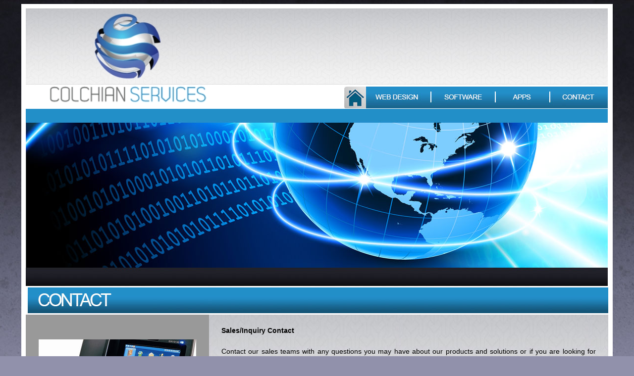

--- FILE ---
content_type: text/html
request_url: https://colchianservices.com/contact.html
body_size: 1474
content:
<!DOCTYPE html PUBLIC "-//W3C//DTD XHTML 1.0 Transitional//EN" "http://www.w3.org/TR/xhtml1/DTD/xhtml1-transitional.dtd">
<html xmlns="http://www.w3.org/1999/xhtml">
<head profile="http://www.w3.org/2005/10/profile">
<link rel="icon" 
      type="image/png" 
      href="http://www.colchianservices.com/images/favicon.png">
<meta http-equiv="Content-Type" content="text/html; charset=utf-8" />
<title>Colchian Services</title>
<script type="text/javascript">
function MM_swapImgRestore() { //v3.0
  var i,x,a=document.MM_sr; for(i=0;a&&i<a.length&&(x=a[i])&&x.oSrc;i++) x.src=x.oSrc;
}
function MM_preloadImages() { //v3.0
  var d=document; if(d.images){ if(!d.MM_p) d.MM_p=new Array();
    var i,j=d.MM_p.length,a=MM_preloadImages.arguments; for(i=0; i<a.length; i++)
    if (a[i].indexOf("#")!=0){ d.MM_p[j]=new Image; d.MM_p[j++].src=a[i];}}
}

function MM_findObj(n, d) { //v4.01
  var p,i,x;  if(!d) d=document; if((p=n.indexOf("?"))>0&&parent.frames.length) {
    d=parent.frames[n.substring(p+1)].document; n=n.substring(0,p);}
  if(!(x=d[n])&&d.all) x=d.all[n]; for (i=0;!x&&i<d.forms.length;i++) x=d.forms[i][n];
  for(i=0;!x&&d.layers&&i<d.layers.length;i++) x=MM_findObj(n,d.layers[i].document);
  if(!x && d.getElementById) x=d.getElementById(n); return x;
}

function MM_swapImage() { //v3.0
  var i,j=0,x,a=MM_swapImage.arguments; document.MM_sr=new Array; for(i=0;i<(a.length-2);i+=3)
   if ((x=MM_findObj(a[i]))!=null){document.MM_sr[j++]=x; if(!x.oSrc) x.oSrc=x.src; x.src=a[i+2];}
}
</script>
<style type="text/css">
body {
	background-image: url(images/back.jpg);
	background-repeat: repeat-x;
	background-color: #9191AB;
}
</style>
<link href="estilos.css" rel="stylesheet" type="text/css" />
<style type="text/css">
.style44 {color: #666;
	font-family: Arial, Helvetica, sans-serif;
}
</style>
</head>

<body onload="MM_preloadImages('images/home2.jpg','images/web2.jpg','images/software2.jpg','images/apps2.jpg','images/contact2.jpg')">
<table width="1194" border="0" align="center" cellpadding="0" cellspacing="0">
  <tr>
    <td align="center" bgcolor="#FFFFFF"><table width="1176" border="0" cellspacing="0" cellpadding="0">
      <tr>
        <td colspan="2"><table width="1089" border="0" cellspacing="0" cellpadding="0">
          <tr>
            <td width="409" rowspan="2"><img src="images/logo.jpg" width="409" height="212" /></td>
            <td width="234" rowspan="2"><img src="images/top1.jpg" width="234" height="212" /></td>
            <td colspan="5"><img src="images/top2.jpg" width="532" height="164" /></td>
            </tr>
          <tr>
            <td width="44"><a href="index.html" onmouseout="MM_swapImgRestore()" onmouseover="MM_swapImage('Image4','','images/home2.jpg',1)"><img src="images/home1.jpg" name="Image4" width="44" height="48" border="0" id="Image4" /></a></td>
            <td width="131"><a href="web.html" onmouseout="MM_swapImgRestore()" onmouseover="MM_swapImage('Image5','','images/web2.jpg',1)"><img src="images/web1.jpg" name="Image5" width="131" height="48" border="0" id="Image5" /></a></td>
            <td width="134"><a href="software.html" onmouseout="MM_swapImgRestore()" onmouseover="MM_swapImage('Image6','','images/software2.jpg',1)"><img src="images/software1.jpg" name="Image6" width="131" height="48" border="0" id="Image6" /></a></td>
            <td width="109"><a href="apps.html" onmouseout="MM_swapImgRestore()" onmouseover="MM_swapImage('Image7','','images/apps2.jpg',1)"><img src="images/apps1.jpg" name="Image7" width="109" height="48" border="0" id="Image7" /></a></td>
            <td width="118"><a href="contact.html" onmouseout="MM_swapImgRestore()" onmouseover="MM_swapImage('Image8','','images/contact2.jpg',1)"><img src="images/contact1.jpg" name="Image8" width="118" height="48" border="0" id="Image8" /></a></td>
          </tr>
        </table></td>
      </tr>
      <tr>
        <td colspan="2"><img src="images/banner.jpg" width="1175" height="361" /></td>
      </tr>
      <tr>
        <td colspan="2" class="backtittle"><img src="images/titcontact.jpg" width="382" height="55" /></td>
        </tr>
      <tr>
        <td width="371" height="356" align="center" valign="top" bgcolor="#999999"><p>&nbsp;</p>
          <p><img src="images/picphone.jpg" width="318" height="157" /></p></td>
        <td width="807" align="center" class="backgeneral">
          
            <table width="369" border="0" cellpadding="3" cellspacing="1">

	    <p align="left"><span class="text2"><strong>Sales/Inquiry Contact</strong></span></p>
	    <p class="text2">Contact our sales teams with any questions you may have about our products and solutions or if you are looking for more information to complete an installation.</p>
              <ul>
                <li class="text2"><b>Phone:</b>&nbsp;&nbsp;+506 4070-0854</li>
            
                <li class="text2"><b>Email:</b>&nbsp;&nbsp;<a href="mailto:contact@colchianServices.com">contact@colchianServices.com</a></li>

                <li class="text2"><b>Address:</b>&nbsp;&nbsp;Pozos de Santa Ana, San Jos&#233, Costa Rica.</li>
	     </ul>
	  </table>
<p class="text2">&nbsp;</p>
<p>&nbsp;</p></td>
        </tr>
      <tr>
        <td height="84" colspan="2" align="center" class="backsubnav"><a href="index.html" class="links2">HOME PAGE</a> <span class="links2">I</span> <a href="web.html" class="links2">WEB DESIGN</a> <span class="links2">I</span> <a href="software.html" class="links2">SOFTWARE</a> <span class="links2">I</span> <a href="apps.html" class="links2">APPS</a> <span class="links2">I</span> <a href="contact.html" class="links2">CONTACT</a></td>
      </tr>
      <tr>
        <td height="10" colspan="2">&nbsp;</td>
      </tr>
    </table></td>
  </tr>
</table>
</body>
</html>


--- FILE ---
content_type: text/css
request_url: https://colchianservices.com/estilos.css
body_size: 31
content:
.backinfo {
	background-image: url(images/backinfo.jpg);
	background-repeat: no-repeat;
}
.backtittle {
	background-image: url(images/backtittle.jpg);
	background-repeat: repeat-x;
}

.backinfo2 {
	background-image: url(images/backinfo2.jpg);
	background-repeat: no-repeat;
}
.backinfo3 {
	background-image: url(images/backinfo3.jpg);
	background-repeat: no-repeat;
}
.backgeneral {
	background-image: url(images/backgeneral.jpg);
	background-repeat: repeat-x;
	background-color: #FFF;
}



.backsubnav {
	background-image: url(images/backsubnav.jpg);
	background-repeat: no-repeat;
}
.text {
	font-family: Arial, Helvetica, sans-serif;
	font-size: 14px;
	text-align: justify;
}
.text2 {
	font-family: Arial, Helvetica, sans-serif;
	font-size: 14px;
	text-align: justify;
	padding-top: 10px;
	padding-right: 25px;
	padding-bottom: 10px;
	padding-left: 25px;
}

.links {
	font-family: Arial, Helvetica, sans-serif;
	font-size: 14px;
	text-align: justify;
	color: #F00;
}
.links2 {
	font-family: Arial, Helvetica, sans-serif;
	font-size: 14px;
	text-align: justify;
	color: #FFF;
}
